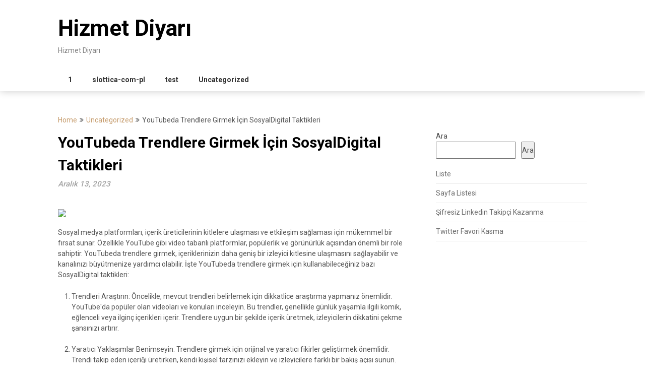

--- FILE ---
content_type: text/html; charset=UTF-8
request_url: https://hizmetdiyari.com.tr/youtubeda-trendlere-girmek-icin-sosyaldigital-taktikleri/
body_size: 13166
content:
<!DOCTYPE html>
<html lang="tr">
<head>
	<meta charset="UTF-8">
	<meta name="viewport" content="width=device-width, initial-scale=1">
	<link rel="profile" href="https://gmpg.org/xfn/11">
	<link rel="pingback" href="https://hizmetdiyari.com.tr/xmlrpc.php">
	<title>YouTubeda Trendlere Girmek İçin SosyalDigital Taktikleri &#8211; Hizmet Diyarı</title>
<meta name='robots' content='max-image-preview:large' />
<link rel='dns-prefetch' href='//fonts.googleapis.com' />
<link rel="alternate" type="application/rss+xml" title="Hizmet Diyarı &raquo; akışı" href="https://hizmetdiyari.com.tr/feed/" />
<link rel="alternate" type="application/rss+xml" title="Hizmet Diyarı &raquo; yorum akışı" href="https://hizmetdiyari.com.tr/comments/feed/" />
<link rel="alternate" title="oEmbed (JSON)" type="application/json+oembed" href="https://hizmetdiyari.com.tr/wp-json/oembed/1.0/embed?url=https%3A%2F%2Fhizmetdiyari.com.tr%2Fyoutubeda-trendlere-girmek-icin-sosyaldigital-taktikleri%2F" />
<link rel="alternate" title="oEmbed (XML)" type="text/xml+oembed" href="https://hizmetdiyari.com.tr/wp-json/oembed/1.0/embed?url=https%3A%2F%2Fhizmetdiyari.com.tr%2Fyoutubeda-trendlere-girmek-icin-sosyaldigital-taktikleri%2F&#038;format=xml" />
<style id='wp-img-auto-sizes-contain-inline-css' type='text/css'>
img:is([sizes=auto i],[sizes^="auto," i]){contain-intrinsic-size:3000px 1500px}
/*# sourceURL=wp-img-auto-sizes-contain-inline-css */
</style>
<style id='wp-emoji-styles-inline-css' type='text/css'>

	img.wp-smiley, img.emoji {
		display: inline !important;
		border: none !important;
		box-shadow: none !important;
		height: 1em !important;
		width: 1em !important;
		margin: 0 0.07em !important;
		vertical-align: -0.1em !important;
		background: none !important;
		padding: 0 !important;
	}
/*# sourceURL=wp-emoji-styles-inline-css */
</style>
<style id='wp-block-library-inline-css' type='text/css'>
:root{--wp-block-synced-color:#7a00df;--wp-block-synced-color--rgb:122,0,223;--wp-bound-block-color:var(--wp-block-synced-color);--wp-editor-canvas-background:#ddd;--wp-admin-theme-color:#007cba;--wp-admin-theme-color--rgb:0,124,186;--wp-admin-theme-color-darker-10:#006ba1;--wp-admin-theme-color-darker-10--rgb:0,107,160.5;--wp-admin-theme-color-darker-20:#005a87;--wp-admin-theme-color-darker-20--rgb:0,90,135;--wp-admin-border-width-focus:2px}@media (min-resolution:192dpi){:root{--wp-admin-border-width-focus:1.5px}}.wp-element-button{cursor:pointer}:root .has-very-light-gray-background-color{background-color:#eee}:root .has-very-dark-gray-background-color{background-color:#313131}:root .has-very-light-gray-color{color:#eee}:root .has-very-dark-gray-color{color:#313131}:root .has-vivid-green-cyan-to-vivid-cyan-blue-gradient-background{background:linear-gradient(135deg,#00d084,#0693e3)}:root .has-purple-crush-gradient-background{background:linear-gradient(135deg,#34e2e4,#4721fb 50%,#ab1dfe)}:root .has-hazy-dawn-gradient-background{background:linear-gradient(135deg,#faaca8,#dad0ec)}:root .has-subdued-olive-gradient-background{background:linear-gradient(135deg,#fafae1,#67a671)}:root .has-atomic-cream-gradient-background{background:linear-gradient(135deg,#fdd79a,#004a59)}:root .has-nightshade-gradient-background{background:linear-gradient(135deg,#330968,#31cdcf)}:root .has-midnight-gradient-background{background:linear-gradient(135deg,#020381,#2874fc)}:root{--wp--preset--font-size--normal:16px;--wp--preset--font-size--huge:42px}.has-regular-font-size{font-size:1em}.has-larger-font-size{font-size:2.625em}.has-normal-font-size{font-size:var(--wp--preset--font-size--normal)}.has-huge-font-size{font-size:var(--wp--preset--font-size--huge)}.has-text-align-center{text-align:center}.has-text-align-left{text-align:left}.has-text-align-right{text-align:right}.has-fit-text{white-space:nowrap!important}#end-resizable-editor-section{display:none}.aligncenter{clear:both}.items-justified-left{justify-content:flex-start}.items-justified-center{justify-content:center}.items-justified-right{justify-content:flex-end}.items-justified-space-between{justify-content:space-between}.screen-reader-text{border:0;clip-path:inset(50%);height:1px;margin:-1px;overflow:hidden;padding:0;position:absolute;width:1px;word-wrap:normal!important}.screen-reader-text:focus{background-color:#ddd;clip-path:none;color:#444;display:block;font-size:1em;height:auto;left:5px;line-height:normal;padding:15px 23px 14px;text-decoration:none;top:5px;width:auto;z-index:100000}html :where(.has-border-color){border-style:solid}html :where([style*=border-top-color]){border-top-style:solid}html :where([style*=border-right-color]){border-right-style:solid}html :where([style*=border-bottom-color]){border-bottom-style:solid}html :where([style*=border-left-color]){border-left-style:solid}html :where([style*=border-width]){border-style:solid}html :where([style*=border-top-width]){border-top-style:solid}html :where([style*=border-right-width]){border-right-style:solid}html :where([style*=border-bottom-width]){border-bottom-style:solid}html :where([style*=border-left-width]){border-left-style:solid}html :where(img[class*=wp-image-]){height:auto;max-width:100%}:where(figure){margin:0 0 1em}html :where(.is-position-sticky){--wp-admin--admin-bar--position-offset:var(--wp-admin--admin-bar--height,0px)}@media screen and (max-width:600px){html :where(.is-position-sticky){--wp-admin--admin-bar--position-offset:0px}}

/*# sourceURL=wp-block-library-inline-css */
</style><style id='wp-block-page-list-inline-css' type='text/css'>
.wp-block-navigation .wp-block-page-list{align-items:var(--navigation-layout-align,initial);background-color:inherit;display:flex;flex-direction:var(--navigation-layout-direction,initial);flex-wrap:var(--navigation-layout-wrap,wrap);justify-content:var(--navigation-layout-justify,initial)}.wp-block-navigation .wp-block-navigation-item{background-color:inherit}.wp-block-page-list{box-sizing:border-box}
/*# sourceURL=https://hizmetdiyari.com.tr/wp-includes/blocks/page-list/style.min.css */
</style>
<style id='wp-block-search-inline-css' type='text/css'>
.wp-block-search__button{margin-left:10px;word-break:normal}.wp-block-search__button.has-icon{line-height:0}.wp-block-search__button svg{height:1.25em;min-height:24px;min-width:24px;width:1.25em;fill:currentColor;vertical-align:text-bottom}:where(.wp-block-search__button){border:1px solid #ccc;padding:6px 10px}.wp-block-search__inside-wrapper{display:flex;flex:auto;flex-wrap:nowrap;max-width:100%}.wp-block-search__label{width:100%}.wp-block-search.wp-block-search__button-only .wp-block-search__button{box-sizing:border-box;display:flex;flex-shrink:0;justify-content:center;margin-left:0;max-width:100%}.wp-block-search.wp-block-search__button-only .wp-block-search__inside-wrapper{min-width:0!important;transition-property:width}.wp-block-search.wp-block-search__button-only .wp-block-search__input{flex-basis:100%;transition-duration:.3s}.wp-block-search.wp-block-search__button-only.wp-block-search__searchfield-hidden,.wp-block-search.wp-block-search__button-only.wp-block-search__searchfield-hidden .wp-block-search__inside-wrapper{overflow:hidden}.wp-block-search.wp-block-search__button-only.wp-block-search__searchfield-hidden .wp-block-search__input{border-left-width:0!important;border-right-width:0!important;flex-basis:0;flex-grow:0;margin:0;min-width:0!important;padding-left:0!important;padding-right:0!important;width:0!important}:where(.wp-block-search__input){appearance:none;border:1px solid #949494;flex-grow:1;font-family:inherit;font-size:inherit;font-style:inherit;font-weight:inherit;letter-spacing:inherit;line-height:inherit;margin-left:0;margin-right:0;min-width:3rem;padding:8px;text-decoration:unset!important;text-transform:inherit}:where(.wp-block-search__button-inside .wp-block-search__inside-wrapper){background-color:#fff;border:1px solid #949494;box-sizing:border-box;padding:4px}:where(.wp-block-search__button-inside .wp-block-search__inside-wrapper) .wp-block-search__input{border:none;border-radius:0;padding:0 4px}:where(.wp-block-search__button-inside .wp-block-search__inside-wrapper) .wp-block-search__input:focus{outline:none}:where(.wp-block-search__button-inside .wp-block-search__inside-wrapper) :where(.wp-block-search__button){padding:4px 8px}.wp-block-search.aligncenter .wp-block-search__inside-wrapper{margin:auto}.wp-block[data-align=right] .wp-block-search.wp-block-search__button-only .wp-block-search__inside-wrapper{float:right}
/*# sourceURL=https://hizmetdiyari.com.tr/wp-includes/blocks/search/style.min.css */
</style>
<style id='global-styles-inline-css' type='text/css'>
:root{--wp--preset--aspect-ratio--square: 1;--wp--preset--aspect-ratio--4-3: 4/3;--wp--preset--aspect-ratio--3-4: 3/4;--wp--preset--aspect-ratio--3-2: 3/2;--wp--preset--aspect-ratio--2-3: 2/3;--wp--preset--aspect-ratio--16-9: 16/9;--wp--preset--aspect-ratio--9-16: 9/16;--wp--preset--color--black: #000000;--wp--preset--color--cyan-bluish-gray: #abb8c3;--wp--preset--color--white: #ffffff;--wp--preset--color--pale-pink: #f78da7;--wp--preset--color--vivid-red: #cf2e2e;--wp--preset--color--luminous-vivid-orange: #ff6900;--wp--preset--color--luminous-vivid-amber: #fcb900;--wp--preset--color--light-green-cyan: #7bdcb5;--wp--preset--color--vivid-green-cyan: #00d084;--wp--preset--color--pale-cyan-blue: #8ed1fc;--wp--preset--color--vivid-cyan-blue: #0693e3;--wp--preset--color--vivid-purple: #9b51e0;--wp--preset--gradient--vivid-cyan-blue-to-vivid-purple: linear-gradient(135deg,rgb(6,147,227) 0%,rgb(155,81,224) 100%);--wp--preset--gradient--light-green-cyan-to-vivid-green-cyan: linear-gradient(135deg,rgb(122,220,180) 0%,rgb(0,208,130) 100%);--wp--preset--gradient--luminous-vivid-amber-to-luminous-vivid-orange: linear-gradient(135deg,rgb(252,185,0) 0%,rgb(255,105,0) 100%);--wp--preset--gradient--luminous-vivid-orange-to-vivid-red: linear-gradient(135deg,rgb(255,105,0) 0%,rgb(207,46,46) 100%);--wp--preset--gradient--very-light-gray-to-cyan-bluish-gray: linear-gradient(135deg,rgb(238,238,238) 0%,rgb(169,184,195) 100%);--wp--preset--gradient--cool-to-warm-spectrum: linear-gradient(135deg,rgb(74,234,220) 0%,rgb(151,120,209) 20%,rgb(207,42,186) 40%,rgb(238,44,130) 60%,rgb(251,105,98) 80%,rgb(254,248,76) 100%);--wp--preset--gradient--blush-light-purple: linear-gradient(135deg,rgb(255,206,236) 0%,rgb(152,150,240) 100%);--wp--preset--gradient--blush-bordeaux: linear-gradient(135deg,rgb(254,205,165) 0%,rgb(254,45,45) 50%,rgb(107,0,62) 100%);--wp--preset--gradient--luminous-dusk: linear-gradient(135deg,rgb(255,203,112) 0%,rgb(199,81,192) 50%,rgb(65,88,208) 100%);--wp--preset--gradient--pale-ocean: linear-gradient(135deg,rgb(255,245,203) 0%,rgb(182,227,212) 50%,rgb(51,167,181) 100%);--wp--preset--gradient--electric-grass: linear-gradient(135deg,rgb(202,248,128) 0%,rgb(113,206,126) 100%);--wp--preset--gradient--midnight: linear-gradient(135deg,rgb(2,3,129) 0%,rgb(40,116,252) 100%);--wp--preset--font-size--small: 13px;--wp--preset--font-size--medium: 20px;--wp--preset--font-size--large: 36px;--wp--preset--font-size--x-large: 42px;--wp--preset--spacing--20: 0.44rem;--wp--preset--spacing--30: 0.67rem;--wp--preset--spacing--40: 1rem;--wp--preset--spacing--50: 1.5rem;--wp--preset--spacing--60: 2.25rem;--wp--preset--spacing--70: 3.38rem;--wp--preset--spacing--80: 5.06rem;--wp--preset--shadow--natural: 6px 6px 9px rgba(0, 0, 0, 0.2);--wp--preset--shadow--deep: 12px 12px 50px rgba(0, 0, 0, 0.4);--wp--preset--shadow--sharp: 6px 6px 0px rgba(0, 0, 0, 0.2);--wp--preset--shadow--outlined: 6px 6px 0px -3px rgb(255, 255, 255), 6px 6px rgb(0, 0, 0);--wp--preset--shadow--crisp: 6px 6px 0px rgb(0, 0, 0);}:where(.is-layout-flex){gap: 0.5em;}:where(.is-layout-grid){gap: 0.5em;}body .is-layout-flex{display: flex;}.is-layout-flex{flex-wrap: wrap;align-items: center;}.is-layout-flex > :is(*, div){margin: 0;}body .is-layout-grid{display: grid;}.is-layout-grid > :is(*, div){margin: 0;}:where(.wp-block-columns.is-layout-flex){gap: 2em;}:where(.wp-block-columns.is-layout-grid){gap: 2em;}:where(.wp-block-post-template.is-layout-flex){gap: 1.25em;}:where(.wp-block-post-template.is-layout-grid){gap: 1.25em;}.has-black-color{color: var(--wp--preset--color--black) !important;}.has-cyan-bluish-gray-color{color: var(--wp--preset--color--cyan-bluish-gray) !important;}.has-white-color{color: var(--wp--preset--color--white) !important;}.has-pale-pink-color{color: var(--wp--preset--color--pale-pink) !important;}.has-vivid-red-color{color: var(--wp--preset--color--vivid-red) !important;}.has-luminous-vivid-orange-color{color: var(--wp--preset--color--luminous-vivid-orange) !important;}.has-luminous-vivid-amber-color{color: var(--wp--preset--color--luminous-vivid-amber) !important;}.has-light-green-cyan-color{color: var(--wp--preset--color--light-green-cyan) !important;}.has-vivid-green-cyan-color{color: var(--wp--preset--color--vivid-green-cyan) !important;}.has-pale-cyan-blue-color{color: var(--wp--preset--color--pale-cyan-blue) !important;}.has-vivid-cyan-blue-color{color: var(--wp--preset--color--vivid-cyan-blue) !important;}.has-vivid-purple-color{color: var(--wp--preset--color--vivid-purple) !important;}.has-black-background-color{background-color: var(--wp--preset--color--black) !important;}.has-cyan-bluish-gray-background-color{background-color: var(--wp--preset--color--cyan-bluish-gray) !important;}.has-white-background-color{background-color: var(--wp--preset--color--white) !important;}.has-pale-pink-background-color{background-color: var(--wp--preset--color--pale-pink) !important;}.has-vivid-red-background-color{background-color: var(--wp--preset--color--vivid-red) !important;}.has-luminous-vivid-orange-background-color{background-color: var(--wp--preset--color--luminous-vivid-orange) !important;}.has-luminous-vivid-amber-background-color{background-color: var(--wp--preset--color--luminous-vivid-amber) !important;}.has-light-green-cyan-background-color{background-color: var(--wp--preset--color--light-green-cyan) !important;}.has-vivid-green-cyan-background-color{background-color: var(--wp--preset--color--vivid-green-cyan) !important;}.has-pale-cyan-blue-background-color{background-color: var(--wp--preset--color--pale-cyan-blue) !important;}.has-vivid-cyan-blue-background-color{background-color: var(--wp--preset--color--vivid-cyan-blue) !important;}.has-vivid-purple-background-color{background-color: var(--wp--preset--color--vivid-purple) !important;}.has-black-border-color{border-color: var(--wp--preset--color--black) !important;}.has-cyan-bluish-gray-border-color{border-color: var(--wp--preset--color--cyan-bluish-gray) !important;}.has-white-border-color{border-color: var(--wp--preset--color--white) !important;}.has-pale-pink-border-color{border-color: var(--wp--preset--color--pale-pink) !important;}.has-vivid-red-border-color{border-color: var(--wp--preset--color--vivid-red) !important;}.has-luminous-vivid-orange-border-color{border-color: var(--wp--preset--color--luminous-vivid-orange) !important;}.has-luminous-vivid-amber-border-color{border-color: var(--wp--preset--color--luminous-vivid-amber) !important;}.has-light-green-cyan-border-color{border-color: var(--wp--preset--color--light-green-cyan) !important;}.has-vivid-green-cyan-border-color{border-color: var(--wp--preset--color--vivid-green-cyan) !important;}.has-pale-cyan-blue-border-color{border-color: var(--wp--preset--color--pale-cyan-blue) !important;}.has-vivid-cyan-blue-border-color{border-color: var(--wp--preset--color--vivid-cyan-blue) !important;}.has-vivid-purple-border-color{border-color: var(--wp--preset--color--vivid-purple) !important;}.has-vivid-cyan-blue-to-vivid-purple-gradient-background{background: var(--wp--preset--gradient--vivid-cyan-blue-to-vivid-purple) !important;}.has-light-green-cyan-to-vivid-green-cyan-gradient-background{background: var(--wp--preset--gradient--light-green-cyan-to-vivid-green-cyan) !important;}.has-luminous-vivid-amber-to-luminous-vivid-orange-gradient-background{background: var(--wp--preset--gradient--luminous-vivid-amber-to-luminous-vivid-orange) !important;}.has-luminous-vivid-orange-to-vivid-red-gradient-background{background: var(--wp--preset--gradient--luminous-vivid-orange-to-vivid-red) !important;}.has-very-light-gray-to-cyan-bluish-gray-gradient-background{background: var(--wp--preset--gradient--very-light-gray-to-cyan-bluish-gray) !important;}.has-cool-to-warm-spectrum-gradient-background{background: var(--wp--preset--gradient--cool-to-warm-spectrum) !important;}.has-blush-light-purple-gradient-background{background: var(--wp--preset--gradient--blush-light-purple) !important;}.has-blush-bordeaux-gradient-background{background: var(--wp--preset--gradient--blush-bordeaux) !important;}.has-luminous-dusk-gradient-background{background: var(--wp--preset--gradient--luminous-dusk) !important;}.has-pale-ocean-gradient-background{background: var(--wp--preset--gradient--pale-ocean) !important;}.has-electric-grass-gradient-background{background: var(--wp--preset--gradient--electric-grass) !important;}.has-midnight-gradient-background{background: var(--wp--preset--gradient--midnight) !important;}.has-small-font-size{font-size: var(--wp--preset--font-size--small) !important;}.has-medium-font-size{font-size: var(--wp--preset--font-size--medium) !important;}.has-large-font-size{font-size: var(--wp--preset--font-size--large) !important;}.has-x-large-font-size{font-size: var(--wp--preset--font-size--x-large) !important;}
/*# sourceURL=global-styles-inline-css */
</style>

<style id='classic-theme-styles-inline-css' type='text/css'>
/*! This file is auto-generated */
.wp-block-button__link{color:#fff;background-color:#32373c;border-radius:9999px;box-shadow:none;text-decoration:none;padding:calc(.667em + 2px) calc(1.333em + 2px);font-size:1.125em}.wp-block-file__button{background:#32373c;color:#fff;text-decoration:none}
/*# sourceURL=/wp-includes/css/classic-themes.min.css */
</style>
<link rel='stylesheet' id='feather-magazine-style-css' href='https://hizmetdiyari.com.tr/wp-content/themes/feather-magazine/style.css?ver=6.9' type='text/css' media='all' />
<link rel='stylesheet' id='feather-magazine-fonts-css' href='//fonts.googleapis.com/css?family=Roboto%3A400%2C500%2C700%2C900' type='text/css' media='all' />
<script type="text/javascript" src="https://hizmetdiyari.com.tr/wp-includes/js/jquery/jquery.min.js?ver=3.7.1" id="jquery-core-js"></script>
<script type="text/javascript" src="https://hizmetdiyari.com.tr/wp-includes/js/jquery/jquery-migrate.min.js?ver=3.4.1" id="jquery-migrate-js"></script>
<link rel="https://api.w.org/" href="https://hizmetdiyari.com.tr/wp-json/" /><link rel="alternate" title="JSON" type="application/json" href="https://hizmetdiyari.com.tr/wp-json/wp/v2/posts/67" /><link rel="canonical" href="https://hizmetdiyari.com.tr/youtubeda-trendlere-girmek-icin-sosyaldigital-taktikleri/" />
<link rel='shortlink' href='https://hizmetdiyari.com.tr/?p=67' />
        <style type="text/css">
        .total-comments span:after, span.sticky-post, .nav-previous a:hover, .nav-next a:hover, #commentform input#submit, #searchform input[type='submit'], .home_menu_item, .currenttext, .pagination a:hover, .readMore a, .feathermagazine-subscribe input[type='submit'], .pagination .current, .woocommerce nav.woocommerce-pagination ul li a:focus, .woocommerce nav.woocommerce-pagination ul li a:hover, .woocommerce nav.woocommerce-pagination ul li span.current, .woocommerce-product-search input[type="submit"], .woocommerce a.button, .woocommerce-page a.button, .woocommerce button.button, .woocommerce-page button.button, .woocommerce input.button, .woocommerce-page input.button, .woocommerce #respond input#submit, .woocommerce-page #respond input#submit, .woocommerce #content input.button, .woocommerce-page #content input.button, #sidebars h3.widget-title:after, .postauthor h4:after, .related-posts h3:after, .archive .postsby span:after, .comment-respond h4:after { background-color: ; }
        #tabber .inside li .meta b,footer .widget li a:hover,.fn a,.reply a,#tabber .inside li div.info .entry-title a:hover, #navigation ul ul a:hover,.single_post a, a:hover, .sidebar.c-4-12 .textwidget a, #site-footer .textwidget a, #commentform a, #tabber .inside li a, .copyrights a:hover, a, .sidebar.c-4-12 a:hover, .top a:hover, footer .tagcloud a:hover,.sticky-text{ color: ; }
        .corner { border-color: transparent transparent ; transparent;}
        #navigation ul li.current-menu-item a, .woocommerce nav.woocommerce-pagination ul li span.current, .woocommerce-page nav.woocommerce-pagination ul li span.current, .woocommerce #content nav.woocommerce-pagination ul li span.current, .woocommerce-page #content nav.woocommerce-pagination ul li span.current, .woocommerce nav.woocommerce-pagination ul li a:hover, .woocommerce-page nav.woocommerce-pagination ul li a:hover, .woocommerce #content nav.woocommerce-pagination ul li a:hover, .woocommerce-page #content nav.woocommerce-pagination ul li a:hover, .woocommerce nav.woocommerce-pagination ul li a:focus, .woocommerce-page nav.woocommerce-pagination ul li a:focus, .woocommerce #content nav.woocommerce-pagination ul li a:focus, .woocommerce-page #content nav.woocommerce-pagination ul li a:focus, .pagination .current, .tagcloud a { border-color: ; }
        #site-header { background-color:  !important; }
        .primary-navigation, #navigation ul ul li, #navigation.mobile-menu-wrapper { background-color: ; }
        a#pull, #navigation .menu a, #navigation .menu a:hover, #navigation .menu .fa > a, #navigation .menu .fa > a, #navigation .toggle-caret { color:  }
        #sidebars .widget h3, #sidebars .widget h3 a, #sidebars h3 { color: ; }
        #sidebars .widget a, #sidebars a, #sidebars li a { color: ; }
        #sidebars .widget, #sidebars, #sidebars .widget li { color: ; }
        .post.excerpt .post-content, .pagination a, .pagination2, .pagination .dots { color: ; }
        .post.excerpt h2.title a { color: ; }
        .pagination a, .pagination2, .pagination .dots { border-color: ; }
        span.entry-meta{ color: ; }
        .article h1, .article h2, .article h3, .article h4, .article h5, .article h6, .total-comments, .article th{ color: ; }
        .article, .article p, .related-posts .title, .breadcrumb, .article #commentform textarea  { color: ; }
        .article a, .breadcrumb a, #commentform a { color: ; }
        #commentform input#submit, #commentform input#submit:hover{ background: ; }
        .post-date-feather, .comment time { color: ; }
        .footer-widgets #searchform input[type='submit'],  .footer-widgets #searchform input[type='submit']:hover{ background: ; }
        .footer-widgets h3:after{ background: ; }
        .footer-widgets h3{ color: ; }
        .footer-widgets .widget li, .footer-widgets .widget, #copyright-note{ color: ; }
        footer .widget a, #copyright-note a, #copyright-note a:hover, footer .widget a:hover, footer .widget li a:hover{ color: ; }
        </style>
        </head>

<body class="wp-singular post-template-default single single-post postid-67 single-format-standard wp-theme-feather-magazine">
	    <div class="main-container">
		<a class="skip-link screen-reader-text" href="#content">Skip to content</a>
		<header id="site-header" role="banner">
			<div class="container clear">
				<div class="site-branding">
																	    <h2 id="logo" class="site-title" itemprop="headline">
								<a href="https://hizmetdiyari.com.tr">Hizmet Diyarı</a>
							</h2><!-- END #logo -->
							<div class="site-description">Hizmet Diyarı</div>
															</div><!-- .site-branding -->
							</div>
			<div class="primary-navigation">
				<a href="#" id="pull" class="toggle-mobile-menu">Menu</a>
				<div class="container clear">
					<nav id="navigation" class="primary-navigation mobile-menu-wrapper" role="navigation">
													<ul class="menu clearfix">
									<li class="cat-item cat-item-2"><a href="https://hizmetdiyari.com.tr/category/1-2/">1</a>
</li>
	<li class="cat-item cat-item-3"><a href="https://hizmetdiyari.com.tr/category/slottica-com-pl/">slottica-com-pl</a>
</li>
	<li class="cat-item cat-item-4"><a href="https://hizmetdiyari.com.tr/category/test/">test</a>
</li>
	<li class="cat-item cat-item-1"><a href="https://hizmetdiyari.com.tr/category/uncategorized/">Uncategorized</a>
</li>
							</ul>
											</nav><!-- #site-navigation -->
				</div>
			</div>
		</header><!-- #masthead -->

<div id="page" class="single">
	<div class="content">
		<!-- Start Article -->
				<div class="breadcrumb"><span class="root"><a  href="https://hizmetdiyari.com.tr">Home</a></span><span><i class="feather-icon icon-angle-double-right"></i></span><span><a href="https://hizmetdiyari.com.tr/category/uncategorized/" >Uncategorized</a></span><span><i class="feather-icon icon-angle-double-right"></i></span><span><span>YouTubeda Trendlere Girmek İçin SosyalDigital Taktikleri</span></span></div>
				<article class="article">		
						<div id="post-67" class="post post-67 type-post status-publish format-standard hentry category-uncategorized">
				<div class="single_post">

					<header>

						<!-- Start Title -->
						<h1 class="title single-title">YouTubeda Trendlere Girmek İçin SosyalDigital Taktikleri</h1>
						<!-- End Title -->
						<div class="post-date-feather">Aralık 13, 2023</div>

					</header>
					<!-- Start Content -->
					<div id="content" class="post-single-content box mark-links">
						<p><a href="https://sosyaldigital.com/youtube/"><img fetchpriority="high" decoding="async" class="alignnone size-full" src="https://sosyaldigital.com/upload/logo-206563-1--485427.png.webp" width="1200" height="294" /></a></p>
<p>Sosyal medya platformları, içerik üreticilerinin kitlelere ulaşması ve etkileşim sağlaması için mükemmel bir fırsat sunar. Özellikle YouTube gibi video tabanlı platformlar, popülerlik ve görünürlük açısından önemli bir role sahiptir. YouTubeda trendlere girmek, içeriklerinizin daha geniş bir izleyici kitlesine ulaşmasını sağlayabilir ve kanalınızı büyütmenize yardımcı olabilir. İşte YouTubeda trendlere girmek için kullanabileceğiniz bazı SosyalDigital taktikleri:</p>
<ol>
<li>
<p>Trendleri Araştırın: Öncelikle, mevcut trendleri belirlemek için dikkatlice araştırma yapmanız önemlidir. YouTube&#039;da popüler olan videoları ve konuları inceleyin. Bu trendler, genellikle günlük yaşamla ilgili komik, eğlenceli veya ilginç içerikleri içerir. Trendlere uygun bir şekilde içerik üretmek, izleyicilerin dikkatini çekme şansınızı artırır.</p>
</li>
<li>
<p>Yaratıcı Yaklaşımlar Benimseyin: Trendlere girmek için orijinal ve yaratıcı fikirler geliştirmek önemlidir. Trendi takip eden içeriği üretirken, kendi kişisel tarzınızı ekleyin ve izleyicilere farklı bir bakış açısı sunun. Bu, içeriğinizin öne çıkmasını sağlar ve takipçilerinizin sizi diğer içerik üreticilerinden ayırmasına yardımcı olur.</p>
</li>
<li>
<p>İyi Bir Başlık Oluşturun: İyi bir başlık, videonuzun tıklanabilirliğini artırmanın önemli bir parçasıdır. Trende uygun ve ilgi çekici bir başlık seçin. Başlığınızda anahtar kelimeleri kullanarak SEO optimizasyonu sağlayın, ancak aynı zamanda okuyucuların dikkatini çeken bir dil kullanın.</p>
</li>
<li>
<p>Etkileyici Kurgu ve Düzenleme Teknikleri Kullanın: Video düzenlemesi, bir içeriğin kalitesini belirleyen önemli bir faktördür. Trende uygun içeriğinizi yaratıcı kurgu ve düzenleme teknikleriyle destekleyin. Hızlı kesimler, görsel efektler veya ilginç geçişler gibi teknikleri kullanarak izleyicilerin dikkatini çekin.</p>
</li>
<li>
<p>Sosyal Medyada Paylaşım Stratejisi Geliştirin: Trende uygun içeriği üretmek yeterli değildir; bunu doğru hedef kitleye ulaştırmak da önemlidir. Sosyal medya platformlarında videoyu paylaşarak geniş bir izleyici kitlesine erişim sağlayın. Hashtag&#039;leri ve popüler etiketleri kullanarak içeriğinizi daha fazla kişiye ulaştırın.</p>
</li>
</ol>
<p>YouTubeda trendlere girmek, içerik üreticileri için büyük bir fırsat sunar. Bu taktikleri kullanarak trendleri takip eden, orijinal ve ilgi çekici içerikler üretebilirsiniz. Takipçilerinizin sayısını artırmanın yanı sıra, kanalınızın büyümesine yardımcı olabilir ve YouTube&#039;daki başarı yolunda önemli bir adım atabilirsiniz.</p>
<h2>YouTubeda Trendlere Girmenin Sırları: SosyalDigital Taktikleri</h2>
<p>YouTube, milyonlarca kullanıcının video içeriklerini paylaşarak dünya çapında geniş bir kitleye ulaşmasını sağlayan popüler bir platformdur. Bu nedenle, YouTube&#039;da trendlere girmek ve daha fazla izleyici çekmek birçok içerik oluşturucunun hedefidir. İşte size YouTubeda trendlere girmenin sırlarını paylaşacak olan SosyalDigital taktikleri.</p>
<ol>
<li>
<p>Eğilimleri Araştırın ve Anlayın: YouTube&#039;da trendler sürekli değişir, bu yüzden trendlere ayak uydurmak için güncel kalmanız önemlidir. Videolarınıza ilgi duyan izleyicilerin hangi konuları araştırdığını, hangi videoları izlediğini ve nelerden etkilendiğini belirleyerek, içerik stratejinizi şekillendirebilirsiniz.</p>
</li>
<li>
<p>Başlıklarınızı ve Açıklamalarınızı Optimize Edin: İnsanların YouTube&#039;da arama yaparken kullandığı anahtar kelimeleri araştırarak, başlıklarınızı ve açıklamalarınızı optimize edin. Başlık, içeriğinizi doğru bir şekilde tanımlamalı ve izleyicinin dikkatini çekecek şekilde özgün olmalıdır.</p>
</li>
<li>
<p>Görsel ve Ses Kalitesine Özen Gösterin: İyi bir video kalitesi, izleyicilerin dikkatini çekmek ve içeriğinizi paylaşmalarını sağlamak için önemlidir. Yüksek çözünürlükte videolar çekmek, iyi bir ses kalitesiyle desteklemek ve düzenli bir şekilde yayınlamak, YouTube&#039;da trendlere girmenize yardımcı olabilir.</p>
</li>
<li>
<p>Etkileşimi Teşvik Edin: İzleyicilerle etkileşime geçmek, abone sayınızı artırmak ve içeriğinizin daha fazla kişiye ulaşmasını sağlamak için önemlidir. Yorumlara yanıt vermek, izleyicilere sorular sormak veya tartışma başlatmak gibi etkileşim odaklı stratejiler kullanın.</p>
</li>
<li>
<p>Sosyal Medyayı Kullanın: YouTube videolarınızı sosyal medya platformlarında paylaşarak daha geniş bir kitleye erişebilirsiniz. Sosyal medya hesaplarınızda trendlere uygun içerikler paylaşmak, YouTube kanalınızın popülerliğini artırabilir.</p>
</li>
<li>
<p>İşbirlikleri Yapın: Diğer YouTuber&#039;lar veya markalarla işbirliği yaparak, hem yeni izleyicilere ulaşabilir hem de içeriklerinizi farklı kitlelere tanıtabilirsiniz. Ortak projeler ve sponsorluklar, YouTube&#039;da trendlere girmenizde önemli bir rol oynayabilir.</p>
</li>
</ol>
<p>YouTubeda trendlere girmek, başarılı olmak ve izleyici kitlenizi büyütmek için yukarıda bahsedilen SosyalDigital taktiklerini kullanabilirsiniz. Bu stratejileri uyguladığınızda, içeriklerinizin daha fazla kişiye ulaşacağını ve YouTube platformunda daha etkili bir şekilde yer alacağınızı göreceksiniz. İyi şanslar!</p>
<h2>Başarılı YouTuberlar Nasıl Trendlere Uyum Sağlıyor?</h2>
<p>YouTuber olmak günümüzde popüler bir kariyer seçeneği haline geldi ve birçok kişi, bu platformda başarı elde etmek için çalışıyor. Ancak, başarılı YouTuberlar arasında öne çıkmak için trendlere uyum sağlamak önemli bir faktördür. Trendlere ayak uydurmak, içeriklerinizi izleyicilerin ilgi alanlarına göre şekillendirmenizi sağlar ve böylece daha fazla izlenme ve takipçi kazanmanıza yardımcı olur. Peki, başarılı YouTuberlar nasıl trendlere uyum sağlıyor?</p>
<p>Öncelikle, başarılı YouTuberlar, güncel trendleri yakından takip ediyor. İnternet üzerindeki haber sitelerini, sosyal medya platformlarını ve diğer popüler YouTube kanallarını düzenli olarak kontrol ederek yeni trendleri keşfediyorlar. Böylece, hızla değişen içerik pazarında her zaman güncel kalmayı başarıyorlar.</p>
<p>Trendlere uyum sağlamak için, başarılı YouTuberlar içeriklerini hızlı bir şekilde üretmeyi biliyorlar. Yeni bir trend belirdiğinde, hemen o konuyla ilgili videolar hazırlayarak izleyicilerinin ilgisini çekmeye çalışıyorlar. Bu sayede, rekabetin yoğun olduğu platformda öne çıkarak daha fazla izlenme elde ediyorlar.</p>
<p>Ayrıca, başarılı YouTuberlar kendi kişisel tarzlarını trendlere entegre etmeyi başarıyorlar. Trendlere uymak önemli olmakla birlikte, izleyicilerin sizi benzersiz bulmasını sağlayan bir tarza sahip olmak da çok önemlidir. İzleyiciler, özgün ve orijinal içerikleri tercih ederler, bu yüzden trendlere uyarken kendi tarzınızı kaybetmemeye dikkat etmelisiniz.</p>
<p>Son olarak, başarılı YouTuberlar izleyicileriyle sürekli olarak etkileşimde bulunuyorlar. Yorumlara yanıt vermek, soruları cevaplamak ve izleyicilerle gerçek bir bağ kurmak, sadık bir takipçi kitlesi oluşturmanın anahtarıdır. Aynı zamanda, izleyicilerinizin taleplerini dinlemek ve onların ilgi alanlarına göre içerikler üretmek de trendlere uyum sağlamanıza yardımcı olur.</p>
<p>Başarılı YouTuberlar için trendlere uyum sağlamak, büyüme ve başarı için vazgeçilmezdir. Güncel trendleri takip etmek, hızlı üretim yapmak, kişisel tarzınızı korumak ve izleyicilerle aktif iletişimde bulunmak, YouTube&#039;da öne çıkmanızı sağlayacak önemli adımlardır. Unutmayın, trendleri takip etmek sizi fark edilir kılar, ancak kendinizi benzersiz kılan bir tarza sahip olmak da izleyicilerin sizi takip etmesini sağlar.</p>
<h2>YouTube Trendlerinde Öne Çıkmanın Yolları: SosyalDigital Stratejileri</h2>
<p>YouTube, günümüzün popüler video paylaşım platformlarından biridir. Milyonlarca kullanıcı tarafından düzenli olarak ziyaret edilen bu platformda dikkat çekmek ve trendlere ayak uydurmak oldukça önemlidir. YouTube&#039;da öne çıkmak ve izleyici kitlenizi genişletmek için SosyalDigital stratejilerinden yararlanabilirsiniz.</p>
<p>İlk olarak, içerik kalitesine odaklanmalısınız. Kaliteli ve ilgi çekici videolar oluşturarak izleyicilerin dikkatini çekebilirsiniz. İçeriğinizin benzersiz, bilgilendirici ve eğlenceli olmasına özen gösterin. Ayrıca, trendlere uygun içerikler üretmek de önemlidir. Platformdaki popüler videoları takip ederek, sektörünüzle ilgili trendleri belirleyebilir ve bu doğrultuda içerik oluşturabilirsiniz.</p>
<p>İkinci olarak, SEO optimizasyonunu unutmamalısınız. Videolarınıza uygun anahtar kelimeleri eklemek, açıklama ve etiketlerde kullanmak önemlidir. İzleyicilerin arama sonuçlarında sizi bulabilmesi için optimize edilmiş başlıklar ve meta açıklamaları kullanmalısınız. Böylelikle videolarınız daha fazla erişilebilir hale gelir ve izleyici kitleniz artar.</p>
<p>Üçüncü olarak, sosyal medya platformlarını etkin bir şekilde kullanmalısınız. YouTube videolarınızı diğer sosyal medya hesaplarınızda paylaşarak daha fazla kişiye ulaşmanız mümkün olur. Ayrıca, sosyal medyada takipçi kazanmak, paylaşımlarınızı geniş bir kitleye duyurmak için önemlidir. Aktif bir sosyal medya stratejisiyle YouTube trendlerinde öne çıkabilirsiniz.</p>
<p>Son olarak, izleyiciyle etkileşimi artırmak için yorumlara yanıt vermek ve topluluk yönetimine önem vermek gerekmektedir. İzleyicilerinizin sorularını cevaplamak, onlarla etkileşimde bulunmak ve geri bildirimlerini dikkate almak önemlidir. Böylelikle sadık bir izleyici kitlesi oluşturabilir ve YouTube&#039;da daha fazla öne çıkabilirsiniz.</p>
<p>YouTube trendlerinde öne çıkmak için SosyalDigital stratejilerini uygulamak büyük önem taşır. Kaliteli içerik üretmek, SEO optimizasyonunu sağlamak, aktif bir sosyal medya stratejisi izlemek ve izleyiciyle etkileşimi artırmak bu stratejiler arasında yer alır. Bu adımları takip ederek, YouTube platformunda başarılı bir varlık oluşturabilir ve izleyici kitlenizi genişletebilirsiniz.</p>
<h2>SosyalDigital Hareketlerle YouTube’da Trendlerde Yükselme Rehberi</h2>
<p>YouTube, gün geçtikçe daha fazla insanın ilgisini çeken bir platform haline gelmektedir. Videolarıyla milyonlarca izleyiciye ulaşma fırsatı sunan bu popüler platform, içerik üreticileri için de muazzam bir potansiyel sunmaktadır. Ancak, YouTube&#039;da başarılı olmak ve trendlerde yükselmek her zaman kolay bir iş değildir. SosyalDigital hareketleriyle YouTube&#039;da trendlerde yükselmenin bazı püf noktalarını inceleyelim.</p>
<p>İlk olarak, içerik üreticilerinin dikkate alması gereken en önemli faktörlerden biri, videolarının özgün ve ilgi çekici olmasıdır. İzleyicilerin dikkatini çekebilmek için içeriklerin özgünlüğü büyük bir öneme sahiptir. Kopyalanmış veya benzer içeriklerin trendlerde yer bulması zordur. Dolayısıyla, kendinize özgü fikirler ve konseptler geliştirmek, sizi diğer içerik üreticilerinden ayıracaktır.</p>
<p>Ayrıca, içerik üreticilerinin YouTube SEO optimizasyonunu göz ardı etmemeleri gerekmektedir. Anahtar kelimeleri doğru bir şekilde kullanmak ve etkili başlıklar oluşturmak, videolarınızın YouTube arama sonuçlarında daha yüksek sıralarda görünmesini sağlayacaktır. Anahtar kelime araştırması yaparak, hedef kitlenizin ilgi duyduğu konuları belirleyebilir ve içeriklerinizi buna göre optimize edebilirsiniz.</p>
<p>YouTube&#039;da trendlerde yükselmenin bir diğer önemli unsuru da etkileşimdir. İzleyicilerinizle aktif bir şekilde iletişim kurmak, yorumlara yanıt vermek ve abonelerinizle bağlantıda kalmak, kanalınızın büyümesini destekleyecektir. Aynı zamanda, diğer içerik üreticileriyle işbirlikleri yapmak ve onların takipçileriyle kendi kitlenizi genişletmek de faydalı olabilir.</p>
<p>Son olarak, YouTube&#039;da trendlerde yükselmenin zaman ve sabır gerektiren bir süreç olduğunu unutmamak önemlidir. Kanalınızı büyütme ve izleyici kitlenizi artırma hedeflerinize odaklanmanız, düzenli içerik üretmeniz ve izleyicilerinizle bağlantıda kalmanız gerekmektedir. Başarı bir gecede gelmeyebilir, ancak özverili çalışma ve doğru stratejilerle adım adım trendlerde yükselebilirsiniz.</p>
<p>YouTube&#039;da trendlerde yükselmek için SosyalDigital hareketleriyle adımlar atmak önemlidir. Özgün içerikler üretmek, SEO optimizasyonunu göz ardı etmemek, etkileşimi artırmak ve sabırlı olmak, başarıya giden yolda size yardımcı olacaktır. YouTube&#039;da trendlerde yükselmenin sırlarını keşfederek, kendi markanızı oluşturabilir ve izleyicilerin kalbini kazanabilirsiniz.</p>
<p> <a href="https://sosyaldigital.com/youtube-izlenme-satin-al/">youtube izlenme satın al</a><br />
<a href="https://sosyaldigital.com/youtube-begeni-satin-al/">youtube beğeni satın al</a></p>
																		<!-- Start Tags -->
						<div class="tags"></div>
						<!-- End Tags -->
											</div><!-- End Content -->
						
					<!-- Start Related Posts -->
					<div class="related-posts"><div class="postauthor-top"><h3>Related Posts</h3></div>								<article class="post excerpt  ">
																		<a href="https://hizmetdiyari.com.tr/goruntulu-showlarda-gorsel-kaliteyi-artiran-eklentiler/" title="Görüntülü Showlarda Görsel Kaliteyi Artıran Eklentiler" id="featured-thumbnail">
										
										<header>
											<h4 class="title front-view-title">Görüntülü Showlarda Görsel Kaliteyi Artıran Eklentiler</h4>
										</header>
									</a>
																	</article><!--.post.excerpt-->
																								<article class="post excerpt  ">
																		<a href="https://hizmetdiyari.com.tr/gunes-paneli-teknolojilerindeki-en-son-yenilikler/" title="Güneş Paneli Teknolojilerindeki En Son Yenilikler" id="featured-thumbnail">
										
										<header>
											<h4 class="title front-view-title">Güneş Paneli Teknolojilerindeki En Son Yenilikler</h4>
										</header>
									</a>
																	</article><!--.post.excerpt-->
																								<article class="post excerpt  last">
																		<a href="https://hizmetdiyari.com.tr/istanbul-arnavutkoy-nasil-bir-yer/" title="İstanbul Arnavutköy Nasıl Bir Yer" id="featured-thumbnail">
										
										<header>
											<h4 class="title front-view-title">İstanbul Arnavutköy Nasıl Bir Yer</h4>
										</header>
									</a>
																	</article><!--.post.excerpt-->
																</div>								<!-- End Related Posts -->
								  
																<!-- Start Author Box -->
								<div class="postauthor">
									<h4>About The Author</h4>
																		<h5>admin</h5>
									<p></p>
								</div>
								<!-- End Author Box -->
								  
								
<!-- You can start editing here. -->
									</div>
						</div>
									</article>
				<!-- End Article -->
				<!-- Start Sidebar -->
				
<aside class="sidebar c-4-12">
	<div id="sidebars" class="sidebar">
		<div class="sidebar_list">
			<div id="block-2" class="widget widget_block widget_search"><form role="search" method="get" action="https://hizmetdiyari.com.tr/" class="wp-block-search__button-outside wp-block-search__text-button wp-block-search"    ><label class="wp-block-search__label" for="wp-block-search__input-1" >Ara</label><div class="wp-block-search__inside-wrapper" ><input class="wp-block-search__input" id="wp-block-search__input-1" placeholder="" value="" type="search" name="s" required /><button aria-label="Ara" class="wp-block-search__button wp-element-button" type="submit" >Ara</button></div></form></div><div id="block-8" class="widget widget_block"><ul class="wp-block-page-list"><li class="wp-block-pages-list__item"><a class="wp-block-pages-list__item__link" href="https://hizmetdiyari.com.tr/liste/">Liste</a></li><li class="wp-block-pages-list__item"><a class="wp-block-pages-list__item__link" href="https://hizmetdiyari.com.tr/sayfa-listesi/">Sayfa Listesi</a></li><li class="wp-block-pages-list__item"><a class="wp-block-pages-list__item__link" href="https://hizmetdiyari.com.tr/sifresiz-linkedin-takipci-kazanma/">Şifresiz Linkedin Takipçi Kazanma</a></li><li class="wp-block-pages-list__item"><a class="wp-block-pages-list__item__link" href="https://hizmetdiyari.com.tr/twitter-favori-kasma/">Twitter Favori Kasma</a></li></ul></div>		</div>
	</div><!--sidebars-->
</aside>				<!-- End Sidebar -->
			</div>
		</div>
		<footer id="site-footer" role="contentinfo">
	    <!--start copyrights-->
    <div class="copyrights">
      <div class="container">
        <div class="row" id="copyright-note">
          <span>
            &copy; 2026 Hizmet Diyarı <span class="footer-info-right">
               | WordPress Theme by <a href="https://superbthemes.com/" rel="nofollow noopener"> Superb WordPress Themes</a>          </span>
              <div class="top">
                <a href="#top" class="toplink">Back to Top &uarr;</a>
              </div>
            </div>
          </div>
        </div>
        <!--end copyrights-->
      	<div class="Google" style="display:none">
<a href="https://bit.ly/sms-onay" rel="dofollow">SMS onay</a>
<a href="https://anabolicpharma1.com/" rel="dofollow">Anabolic Pharma</a>
<a href="https://www.avc.edu.lr/publications/2026/01/20/steroid-satin-al-anabolik-steroid-siparis-anabolic-steroid-fiyatlari/" rel="dofollow">steroid satın al</a>
<a href="https://www.seokoloji.com/link/" rel="dofollow">link</a>
<a href="https://www.steroidsatinal.online/" title="steroid satın al" rel="dofollow">steroid satın al</a>
<a href="https://www.smsonay.com/" rel="nofollow">sms onay</a>
<a href="https://www.seokoloji.com/"><strong>seokoloji</strong></a>
<a href="https://yetersozluk.com/"><strong>https://yetersozluk.com/</strong></a>

<a href="https://kythera.gr/"><strong>canlı maç izle</strong></a>
<a href="https://kythera.gr/"><strong>canlı maç izle 2026</strong></a>

















<a href="https://ekamravana.in/" title="türk ifşa porno" rel="dofollow">türk ifşa porno</a>
<a href="https://ekamravana.in/" title="türk sikiş" rel="dofollow">türk sikiş</a>
<a href="https://ekamravana.in/" title="türk ifşa" rel="dofollow">türk ifşa</a>
<a href="https://ekamravana.in/" title="telegram ifşa" rel="dofollow">telegram ifşa</a>
<a href="https://ekamravana.in/" title="türk ifşa telegram" rel="dofollow">türk ifşa telegram</a>
<a href="https://ekamravana.in/" title="telegram türk ifşa" rel="dofollow">telegram türk ifşa</a>




<a href="https://www.indiedevday.es/" title="türk ifşa" rel="dofollow">türk ifşa</a>




</div>




<a href="https://sosyaldigital.com/youtube-izlenme-satin-al/" title="youtube izlenme satın al"><img  width="125" height="125" border="0" src="https://sosyaldigital.com/upload/logo-206563-1--485427.png.webp" alt="youtube izlenme satın al"></a> 

<div class="Google" style="display:none">
<a href="https://tutunsepeti35.com/old-holborn/">Old Holborn Tütün</a>
<a href="https://tutunsepeti35.com/vogue/">Vogue Sigara</a>
<a href="https://tutunsepeti34.com/" rel="dofollow">tütün satın al</a>
<a href="https://www.anabolickapinda26.com/" title="steroid satın al" rel="dofollow">steroid satın al</a>

</div>
</footer><!-- #site-footer -->
<script type="speculationrules">
{"prefetch":[{"source":"document","where":{"and":[{"href_matches":"/*"},{"not":{"href_matches":["/wp-*.php","/wp-admin/*","/wp-content/uploads/*","/wp-content/*","/wp-content/plugins/*","/wp-content/themes/feather-magazine/*","/*\\?(.+)"]}},{"not":{"selector_matches":"a[rel~=\"nofollow\"]"}},{"not":{"selector_matches":".no-prefetch, .no-prefetch a"}}]},"eagerness":"conservative"}]}
</script>
<script type="text/javascript" src="https://hizmetdiyari.com.tr/wp-content/themes/feather-magazine/js/customscripts.js?ver=6.9" id="feather-magazine-customscripts-js"></script>
<script id="wp-emoji-settings" type="application/json">
{"baseUrl":"https://s.w.org/images/core/emoji/17.0.2/72x72/","ext":".png","svgUrl":"https://s.w.org/images/core/emoji/17.0.2/svg/","svgExt":".svg","source":{"concatemoji":"https://hizmetdiyari.com.tr/wp-includes/js/wp-emoji-release.min.js?ver=6.9"}}
</script>
<script type="module">
/* <![CDATA[ */
/*! This file is auto-generated */
const a=JSON.parse(document.getElementById("wp-emoji-settings").textContent),o=(window._wpemojiSettings=a,"wpEmojiSettingsSupports"),s=["flag","emoji"];function i(e){try{var t={supportTests:e,timestamp:(new Date).valueOf()};sessionStorage.setItem(o,JSON.stringify(t))}catch(e){}}function c(e,t,n){e.clearRect(0,0,e.canvas.width,e.canvas.height),e.fillText(t,0,0);t=new Uint32Array(e.getImageData(0,0,e.canvas.width,e.canvas.height).data);e.clearRect(0,0,e.canvas.width,e.canvas.height),e.fillText(n,0,0);const a=new Uint32Array(e.getImageData(0,0,e.canvas.width,e.canvas.height).data);return t.every((e,t)=>e===a[t])}function p(e,t){e.clearRect(0,0,e.canvas.width,e.canvas.height),e.fillText(t,0,0);var n=e.getImageData(16,16,1,1);for(let e=0;e<n.data.length;e++)if(0!==n.data[e])return!1;return!0}function u(e,t,n,a){switch(t){case"flag":return n(e,"\ud83c\udff3\ufe0f\u200d\u26a7\ufe0f","\ud83c\udff3\ufe0f\u200b\u26a7\ufe0f")?!1:!n(e,"\ud83c\udde8\ud83c\uddf6","\ud83c\udde8\u200b\ud83c\uddf6")&&!n(e,"\ud83c\udff4\udb40\udc67\udb40\udc62\udb40\udc65\udb40\udc6e\udb40\udc67\udb40\udc7f","\ud83c\udff4\u200b\udb40\udc67\u200b\udb40\udc62\u200b\udb40\udc65\u200b\udb40\udc6e\u200b\udb40\udc67\u200b\udb40\udc7f");case"emoji":return!a(e,"\ud83e\u1fac8")}return!1}function f(e,t,n,a){let r;const o=(r="undefined"!=typeof WorkerGlobalScope&&self instanceof WorkerGlobalScope?new OffscreenCanvas(300,150):document.createElement("canvas")).getContext("2d",{willReadFrequently:!0}),s=(o.textBaseline="top",o.font="600 32px Arial",{});return e.forEach(e=>{s[e]=t(o,e,n,a)}),s}function r(e){var t=document.createElement("script");t.src=e,t.defer=!0,document.head.appendChild(t)}a.supports={everything:!0,everythingExceptFlag:!0},new Promise(t=>{let n=function(){try{var e=JSON.parse(sessionStorage.getItem(o));if("object"==typeof e&&"number"==typeof e.timestamp&&(new Date).valueOf()<e.timestamp+604800&&"object"==typeof e.supportTests)return e.supportTests}catch(e){}return null}();if(!n){if("undefined"!=typeof Worker&&"undefined"!=typeof OffscreenCanvas&&"undefined"!=typeof URL&&URL.createObjectURL&&"undefined"!=typeof Blob)try{var e="postMessage("+f.toString()+"("+[JSON.stringify(s),u.toString(),c.toString(),p.toString()].join(",")+"));",a=new Blob([e],{type:"text/javascript"});const r=new Worker(URL.createObjectURL(a),{name:"wpTestEmojiSupports"});return void(r.onmessage=e=>{i(n=e.data),r.terminate(),t(n)})}catch(e){}i(n=f(s,u,c,p))}t(n)}).then(e=>{for(const n in e)a.supports[n]=e[n],a.supports.everything=a.supports.everything&&a.supports[n],"flag"!==n&&(a.supports.everythingExceptFlag=a.supports.everythingExceptFlag&&a.supports[n]);var t;a.supports.everythingExceptFlag=a.supports.everythingExceptFlag&&!a.supports.flag,a.supports.everything||((t=a.source||{}).concatemoji?r(t.concatemoji):t.wpemoji&&t.twemoji&&(r(t.twemoji),r(t.wpemoji)))});
//# sourceURL=https://hizmetdiyari.com.tr/wp-includes/js/wp-emoji-loader.min.js
/* ]]> */
</script>

</body>
</html>
